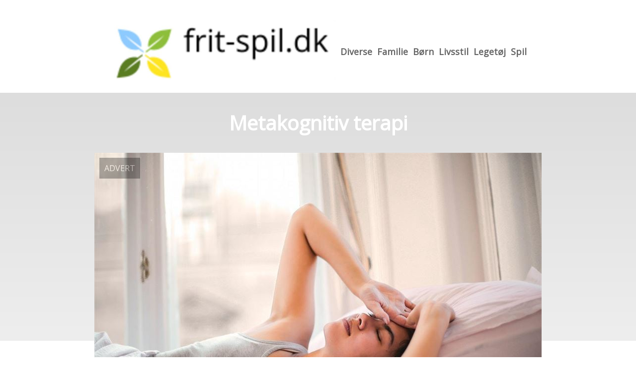

--- FILE ---
content_type: text/html; charset=utf-8
request_url: https://frit-spil.dk/metakognitiv-terapi
body_size: 4276
content:
<!DOCTYPE html>
<html lang="da" xml:lang="da">

<head>
    <meta charset='utf-8'>
    <meta name='viewport' content='width=device-width,initial-scale=1'>    
    <meta name="description" content="">
    <title>metakognitiv terapi - Frit-Spil.dk</title>
    <link rel="preconnect" href="https://fonts.googleapis.com">
    <link rel="preconnect" href="https://fonts.gstatic.com" crossorigin>
    <link href="https://fonts.googleapis.com/css2?family=Work+Sans&display=swap&family=Open+Sans" rel="stylesheet">
    
    <link rel="shortcut icon" type="image/png" href="https://api.zerotime.dk/5/SiteImage/File/2507/64x64/True" />
    
    <link rel="stylesheet" type="text/css" href="https://api.zerotime.dk/5/Stylesheet/template-1.css" />
    <!-- <script defer src="https://api.zerotime.dk/5/Javascript/view-transitions.js"></script> -->
    
</head>

<body>
    <header>
    </header>

    <dialog id="menu-dialog"></dialog>
    <div id="home-screen">
        <menu-link><i class="ri-menu-line"></i></menu-link>
        <nav id="main-menu" class="hiddenX">
            <data-fetcher data-requires-customer-id="true" data-url="Categories/CustomRequest/?properties=*&query=LinkDomainId=221" data-tag="categories">
                <ul id="menu-public">
                    <li id="close-button"><i class="ri-menu-line"></i></li>
                    <li><a href="/" title="Forside" id="main-logo"><img src='https://api.zerotime.dk/5/SiteImage/File/2507/200x200/False' /></a></li>
                    
                    <li id="Diverse"><a href="/Category/Diverse" title="Diverse">Diverse</a></li>
                    
                    <li id="Familie"><a href="/Category/Familie" title="Familie">Familie</a></li>
                    
                    <li id="Børn"><a href="/Category/Børn" title="Børn">Børn</a></li>
                    
                    <li id="Livsstil"><a href="/Category/Livsstil" title="Livsstil">Livsstil</a></li>
                    
                    <li id="Legetøj"><a href="/Category/Legetøj" title="Legetøj">Legetøj</a></li>
                    
                    <li id="Spil"><a href="/Category/Spil" title="Spil">Spil</a></li>
                    
                </ul>
            </data-fetcher>
        </nav>
        <article id="main"><article-details>
    <header></header>
    <article-content>
        <h1>Metakognitiv terapi</h1>
        <image-container>
            <img src='https://api.zerotime.dk/5/Article/File/7867/900x600' title="Metakognitiv terapi" height="600px"  />
        </image-container>
        <div><p>Hvis du søger hjælp til dine psykiske lidelser, er der flere forskellige tilgange, du kan prøve af. Noget virker for nogle, og oftest skal man finde frem til de helt konkrete redskaber, der fungerer for en, før man vil opleve en positiv forskel.</p>
<p>Det kan være en længere rejse ud i afprøvelser, redskaber og forsøg, før man finder frem til det, der hjælper en. Derfor skal du aldrig se det som et nederlag, eller en grund til at opgive, hvis noget ikke hjælper. Tænk i stedet på, at der findes et eller flere redskaber til dig derude, og at du blot har påbegyndt en rejse for at finde frem til netop dette eller disse.</p>
<h2><strong>Få hjælp med metakognitiv terapi</strong></h2>
<p><a href="https://joannaizabelle.dk/terapi-og-coaching/metakognitiv-terapi/">Metakognitiv terapi</a> er en mere specifik værktøjskasse af redskaber, du kan forsøge at gøre brug af. Under denne retning er der forskellige metoder, du kan få hjælp til at afprøve. De kan virke abstrakte i starten. Men så længe du er åben for at få hjælp, kan du med tiden lære at mestre dine psykiske lidelser ved hjælp af de brugbare redskaber.</p>
<h2><strong>Få hjælp af en uddannet fagperson</strong></h2>
<p>Med en <a href="https://joannaizabelle.dk/om-mig/joanna-izabelle/">specialist i metakognitiv terapi og Hypnose</a> kan du stort set ikke få bedre hjælp. De ved, hvordan de skal gribe netop din situation an, og der er ikke nogle eksempler, de ikke har set eller stiftet bekendtskab med.</p>
<p>Derfor skal du også bare være så åben omkring dine psykiske lidelser, som overhovedet muligt. Jo mere, du formår at åbne op, jo større forudsætninger har du også for at kunne få den nødvendige hjælp. Du kan forestille dig selv som en nøgle, og specialisten som en indehaver af uendelige nøglehuller. Jeres opgave sammen er nu, at I skal finde frem til, hvilket nøglehul som netop du/din nøgle passer til.</p>
<p>Når I formår at løse denne opgave sammen, åbner der sig en dør ind til redskaber, der kan hjælpe dig videre i livet.</p>
<h2><strong>Indstil dig på at have psykiske lidelser for livet</strong></h2>
<p>En fejl, mange begår, når de starter i terapi, er, at de har en forudsætning om, at de skal slippe af med deres lidelse. At de skal kureres og komme ud på den anden side &#8211; eventuelt til den, du plejede at være.</p>
<p>Sandheden er blot, at du i stedet bør indstille dig på, at din psykiske lidelse er en del af det. Det er faktisk en del af alle mennesker. Psyken. Og risikoen for at udvikle lidelser. Men dem, der ikke lider af det, formår at styre uden om at dyrke dårlige og negative bekymringstanker. De dukker op, for derefter at forsvinde igen.</p>
<p>Dem, der lider af psykiske lidelser, har uhensigtsmæssige reaktioner på deres tanker. De kommer faktisk til at gøre for meget ved dem, så de påvirker dem og bliver et grundlæggende og fundamentalt problem.</p>
<p>Det, du derfor skal indstille dig på, er, at du nu skal have hjælp til at håndtere dine tanker bedre. Så de ikke kommer til at fylde unødvendigt meget. Så du lever med dem i din psyke på en måde, så de ikke ender med at påvirke dig.</p>
</div>
    </article-content>
</article-details></article><style>:root {
	/* CSS-GROUP:Default */    
    --button-color: #419a1c;
    --button-text-color: #FFFFFF;
    --button-hover-color: #FFFFFF;

    --front-page-background-color: #FFFFFF;
    --front-page-header-color: #FFFFFF;
    --front-page-category-buttons-color: #73dac7;
    --front-page-article-header-color: #000000;


    --secondary-color: #C17DFF;
    --background-color: #FFFFFF;
    --text-color: #000000;
    --hover-color: #333333;
    --hover-link-color: #333333;
    --active-color: #E1BEE7;
    --font-size: 16px;
    --header-color: #4F8BF9;
    --selected-link-color: #4F8BF9;
    --date-color: #4F8BF9;

    --article-background-color-1: #dddddd;
    --article-background-color-2: #eeeeee;
    
    --category-page-number-of-articles-per-row: 3;
    --category-page-number-of-elements-per-page: 9;
    /* CSS-GROUP:Default */

    /* CSS-GROUP:Advanced */
    --font-family: "Open Sans", serif, "Times New Roman", serif;
    
    --hover-bullet-color: #ffedb2;
    --selected-bullet-color: #4F8BF9;
    --page-width: 1080px;

    --category-page-article-margin: 10px;
    --category-page-article-height: 400px;

    --category-page-article-header-font-size: 24px;
    --category-page-article-header-font-weight: 700;
    --category-page-article-header-font-color: #FFFFFF;
    
    --category-page-article-content-font-size: 14px;
    --category-page-article-content-font-weight: 700;
    --category-page-article-content-font-color: #FFFFFF;
    --main-logo-height: 120px;
    /* CSS-GROUP:Advanced */


    --footer-text-color: var(--text-color);
    /* ADVANCED PROPERTIES */
    --category-page-article-width: calc(var(--page-width)/var(--category-page-number-of-articles-per-row) - var(--category-page-article-margin) * var(--category-page-number-of-articles-per-row) );

    --scroll-bar-color: #333333;
    --d: 700ms;
    --e: cubic-bezier(0.19, 1, 0.22, 1);
}

#front-page-head { background: linear-gradient(180deg, rgba(18, 17, 93, 0.4) 0%, rgba(18, 17, 93, 0.93) 100%); background-image: url(https://api.zerotime.dk/5/SiteImage/File/2519/768x1024/False); background-size: cover; }:root{ --button-color: #8ecbfd;
--button-text-color: #ffffff;
--button-hover-color: #ffffff;
--front-page-background-color: #ffffff;
--front-page-header-color: #000000;
--front-page-category-buttons-color: #73dac7;
--front-page-article-header-color: #000000;
--secondary-color: #c17dff;
--background-color: #ffffff;
--text-color: #000000;
--hover-color: #333333;
--hover-link-color: #333333;
--active-color: #e1bee7;
--header-color: #4f8bf9;
--selected-link-color: #4f8bf9;
--date-color: #4f8bf9;
--font-size: 16px;
--category-page-number-of-articles-per-row: 3;
--category-page-number-of-elements-per-page: 9;
--hover-bullet-color: #ffedb2;
--selected-bullet-color: #4f8bf9;
--category-page-article-header-font-color: #ffffff;
--category-page-article-content-font-color: #ffffff;
--font-family: 'Open Sans', serif, 'Times New Roman', serif;
--page-width: 1080px;
--category-page-article-margin: 10px;
--category-page-article-height: 400px;
--category-page-article-header-font-size: 24px;
--category-page-article-header-font-weight: 700;
--category-page-article-content-font-size: 14px;
--category-page-article-content-font-weight: 700;
--main-logo-height: 120px; }</style>
    </div>
    
    <footer>
        <data-fetcher data-requires-customer-id="true" data-url="Categories/CustomRequest/?properties=*&query=LinkDomainId=221" data-tag="categories">
            <div>
                <ul id="footer-menu-public">
                    
                    <li id="Diverse"><a href="/Category/Diverse" title="Diverse">Diverse</a></li>
                    
                    <li id="Familie"><a href="/Category/Familie" title="Familie">Familie</a></li>
                    
                    <li id="Børn"><a href="/Category/Børn" title="Børn">Børn</a></li>
                    
                    <li id="Livsstil"><a href="/Category/Livsstil" title="Livsstil">Livsstil</a></li>
                    
                    <li id="Legetøj"><a href="/Category/Legetøj" title="Legetøj">Legetøj</a></li>
                    
                    <li id="Spil"><a href="/Category/Spil" title="Spil">Spil</a></li>
                    
                    <li><a href="/Cookie-og-privatlivspolitik">Cookie og privatlivspolitik</a></li>
                </ul>
            </div>
        </data-fetcher>      
    </footer>
</body>
</html>

--- FILE ---
content_type: text/css
request_url: https://api.zerotime.dk/5/Stylesheet/template-1.css
body_size: 17602
content:
:root {
    --button-color: #419a1c;
    --button-text-color: #ffffff;
    --button-hover-color: #ffffff;

    --secondary-color: #C17DFF;
    --background-color: #FFFFFF;
    --text-color: black;
    --hover-color: #333333;
    --hover-link-color: #333333;
    --active-color: #E1BEE7;
    --font-size: 16px;
    --header-color: #4F8BF9;
    --selected-link-color: #4F8BF9;    
    --date-color: #4F8BF9;
    
    --front-page-background-color: #419a1c;
    --front-page-header-color: #FFFFFF;
    --front-page-category-buttons-color: #73dac7;
    --front-page-article-header-color: black;

    --bullet-color: #FFFFFF;
    --hover-bullet-color: #ffedb2;
    --selected-bullet-color: #4F8BF9;
    --page-width: 1080px;

    
    --front-page-small-articles-width: var(--page-width);

    --category-page-number-of-articles-per-row: 3;
    --category-page-number-of-elements-per-page: 9;

    --category-page-article-margin: 10px;
    --category-page-article-height: 400px;

    --category-page-article-header-font-size: 24px;
    --category-page-article-header-font-weight: 700;
    --category-page-article-header-font-color: #FFFFFF;
    
    --category-page-article-content-font-size: 14px;
    --category-page-article-content-font-weight: 700;
    --category-page-article-content-font-color: #FFFFFF;
    --main-logo-height: 120px;

    --footer-text-color: var(--text-color);

    --article-background-color-1: #dddddd;
    --article-background-color-2: #eeeeee;

    /* ADVANCED PROPERTIES */
    --font-family: "Open Sans", serif, "Times New Roman", serif;

    --category-page-article-width: calc(var(--page-width)/var(--category-page-number-of-articles-per-row) - var(--category-page-article-margin) * var(--category-page-number-of-articles-per-row) );

    --scroll-bar-color: #333333;
    --d: 700ms;
    --e: cubic-bezier(0.19, 1, 0.22, 1);
}

/*** All pages ****/

* {
    box-sizing: border-box;
    font-family: var(--font-family);
    font-size: var(--font-size);
    scrollbar-width: thin;
    scrollbar-color: var(--scroll-bar-color) transparent;
}

/* Works on Chrome, Edge, and Safari */
*::-webkit-scrollbar {
    width: 12px;
}

*::-webkit-scrollbar-track {
    background: transparent;
}

*::-webkit-scrollbar-thumb {
    background-color: var(--scroll-bar-color);
    border-radius: 20px;
    border: none;
}

html {
    background: var(--background-color);
}

body {
    margin: 0;
    background: var(--background-color);
    color: var(--text-color);
}

a {
    color: var(--selected-link-color);
    text-decoration: none;
}

a:hover {
    color: var(--hover-link-color);
}



/* Headers */
h1,
h2,
h3,
h4,
h5 {
    color: #FFFFFF;
}



h1 {
    font-size: 2.5rem;
}

h2 {
    font-size: 56px;
    font-weight: 500;
}

h3 {
    font-size: 1.75rem;
}

.button {
    padding-left: 28px;
    padding-right: 28px;
    padding-top: 16px;
    padding-bottom: 16px;
    border-radius: 5px;
    background-color: var(--button-color);
    color: var(--button-text-color);
    display: inline-block;
    font-weight: 700;
}

.button:hover {
    background-color: var(--button-hover-color);
}


/* Headers */



#main {
    
}


#home-screen {
    flex-direction: column;
}

#main-menu>data-fetcher {
    display: flex;
    align-items: center;
    flex-direction: column;
    margin-top: 20px;
}

#menu-public {
    width: var(--page-width);
    display: flex;
    align-items: center;
    justify-content: center;
}


#menu-public li {
    padding: 5px;
}

/* Top Menu */

nav {
    width: 100%;
    display: flex;
    justify-content: center;
}

#main-menu a {
    font-weight: 600;
    font-size: 18px;
    font-weight: 600;
    color: rgba(0, 0, 0, 0.6);
    transition: all 0.4s ease-in-out;
}

#main-menu a:hover {
    opacity: 0.7;
}


menu-link {
    display: none;
    position: fixed;
    top: 20px;
    right: 20px;
    cursor: pointer;
    caret-color: transparent;
}

menu-link i {
    font-size: 40px;
}

#close-button {
    display: none;
}


nav ul {
    list-style-type: none;
    padding: 0;
}

.hidden {
    display: none;
}

#main-logo > img {
    height: var(--main-logo-height);
}


/* Top Menu */

/* Footer */

footer {
    display: flex;
    flex-direction: row;
    justify-content: center;
}

footer a {
    color: var(--footer-text-color);
    text-decoration: none;
}

#footer-menu-public {
    display: grid;
    grid-template-columns: 1fr 1fr 1fr;
}

#footer-menu-public li {
    list-style: none;
    margin: 10px;
}



footer>div {
    padding: 10px;
}

/* Footer */


/**** All pages ****/


/**** Front page ****/

#front-page-head {
    text-align: center;
    background-color: var(--front-page-background-color);
}

#front-page-head h1,
#front-page-head h2 {
    color: var(--front-page-header-color);
}


#front-page-head::after {
    content: '';
    height: 100px;
    display: block;
    background-color: var(--background-color);
    margin-top: -100px;
}

#front-page-head>img {
    margin-top: 60px;
}

#front-page-head>h1 {
    padding-bottom: 10px;
    color: #333333;
    font-weight: 700;
    font-size: 55px;
    margin: 0px;
    margin-bottom: 60px;
    font-family: 'Work Sans';
    border-bottom: 2px solid #FFFFFF;
}

article h2,
article h3{
    color:var(--front-page-article-header-color);
}


/* Category container */

#category-container ul {
    margin: 0px;
    padding: 0px;
    color: #FFFFFF;
    display: grid;
    justify-content: center;
    grid-template-columns: 1fr 1fr 1fr;
    justify-items: center;
}

#category-container li {
    list-style: none;
    width: 180px;
    height: 150px;
    display: flex;
    /* Enables Flexbox */
    justify-content: center;
    /* Centers content horizontally */
    align-items: center;
    /* Centers content vertically */
    flex-direction: column;
    margin: 15px;

}

#category-container ul li a {

    flex-direction: column;
    color: #FFFFFF;

    border-radius: 5px;
    background-color: var(--front-page-category-buttons-color);
    display: flex;
    width: 100%;
    height: 100%;
    justify-content: center;
    align-items: center;
}

#category-container ul li a:hover {
    background-color: #c9bbb3;
}

#category-container li i {
    font-size: 2em;
    margin-top: 30px;
}


#category-container li .frame>i {
    color: var(--front-page-background-color);
}

#category-container li .image {
    background-size: cover;
    margin: 20px;

    transition-duration: 0.5s;
}

#category-container li .image:hover {
    margin: 40px;

    width: 230px;
    height: 230px;
}

#category-container li p {
    color: #FFFFFF;
}

#category-container img {
    height: 500px;
}

/* Category container */


#front-page-head {
    display: flex;
    justify-content: center;
}

#top-panel {
    margin-bottom: -30px;
    z-index: 10;
    display: flex;
    flex-direction: column;
    max-width: var(--page-width);
}

#top-panel h1 {
    grid-column: span 2;
}

.flex-same-line
{
    display: flex;
}

/* Small articles container */

#small-articles-container {

    margin-top: 15px;
    max-width: var(--front-page-small-articles-width);
    height: 500px;
}

#small-articles-container #articles {
    position: relative;
    overflow: hidden;
}

#small-articles-container ul {
    display: flex;
    list-style: none;
    margin: 0;
    padding: 0;
    overflow: scroll;
    scroll-behavior: smooth;
    scroll-snap-type: x mandatory;
    overflow-y: hidden;
    align-items: flex-start;
}

#small-articles-container ul li {
    display: grid;
    flex-direction: column;
    justify-items: stretch;
    color: #FFFFFF;
    flex: 1 0 100%;
    scroll-snap-align: start;
    background-color: black;    
    height: 500px;
}


#small-articles-container>#articles {
    display: flex;
    justify-content: center;
    text-align: center;
}

#small-articles-container ul li img {
    grid-column: 1;
    grid-row: 1;
    object-fit: cover;
    z-index: 0;
    opacity: 0.4;
    width: var(--front-page-small-articles-width);
    height: 500px;
}

#small-articles-container ul li div {
    grid-column: 1;
    grid-row: 1;
    padding: 40px;
    display: flex;
    align-items: center;
    flex-direction: column;
    z-index: 1;
    justify-content: space-between;
    padding-bottom: 100px;
}

#small-articles-container ul li h2 {
    font-size: 30px;
}

#small-articles-container ul li h2,
#small-articles-container ul li .content {
    margin: 10px;
    z-index: 1;
    max-width: calc(var(--page-width) * 0.8);
    color: #FFFFFF;
}



#small-articles-container .content {
    overflow: hidden;
    display: -webkit-box;
    -webkit-line-clamp: 4;
    -webkit-box-orient: vertical;
    white-space: break-spaces;
}

.bullets {
    display: flex;
    justify-content: center;
    width: 100%;
    margin-top: -60px;
    position: relative;
}

.bullets div {
    background-color: var(--bullet-color);
    width: 15px;
    height: 15px;
    border-radius: 7px;
    margin-right: 10px;
    cursor: pointer;
    z-index: 3;
    caret-color: transparent;
}

.bullets div:hover {
    background-color: var(--hover-bullet-color);
}

.bullets .selected-bullet {
    background-color: var(--selected-bullet-color);
}

.bullets .next,
.bullets .previous {
    cursor: pointer;
    position: absolute;
    top: -250px;
    border: solid #FFFFFF;
    border-width: 0 4px 4px 0;
    width: 35px;
    height: 35px;
    z-index: 2;
    caret-color: transparent;
}

.bullets .next {
    right: 15px;

    transform: rotate(-45deg);
    -webkit-transform: rotate(-45deg);
}

.bullets .previous {
    left: 15px;

    transform: rotate(135deg);
    -webkit-transform: rotate(135deg);
}

/* Small articles container */



/* category articles container */

categories {
    display: block;
    background-color: #FFFFFF;
    display: flex;
    justify-items: center;
    justify-content: center;

}

category {
    width: var(--page-width);
    max-width: 100vw;
}

category articles {
    display: grid;
    grid-template-columns: repeat(auto-fit, minmax(300px, 1fr));
    gap: 20px;
}

category articles article {
    outline: 1px solid rgb(102, 102, 102);
    overflow: hidden;
}

category articles article h3 {
    font-size: 18px;
    ;
}

category articles article h3,
category articles article div,
category articles article p {
    padding-left: 10px;
    padding-right: 10px;
}

.date {
    color: var(--date-color);
}

category articles article p {
    font-size: 14px;
}

category img {
    width: 400px;
    height: 250px;
    object-fit: cover;
}

category>h2 {
    font-weight: 700;
    font-size: 35px;
    border-bottom: 5px solid black;
    max-width: var(--page-width);
    width: 100vw;
}

category .button {
    margin-bottom: 20px;
}

/* category articles container */

/**** Front page ****/

/**** Categories page ****/

#category-articles-container {
    margin-top: 60px;
    display: flex;
    justify-content: center;
}

#category-articles-container #articles {
    position: relative;
    overflow: hidden;
    width: var(--page-width);
}

#category-articles-container>#articles {
    display: flex;
    justify-content: center;
    text-align: center;
}

#category-articles-container ul {
    width: var(--page-width);
    display: flex;
    list-style: none;
    margin: 0;
    padding: 0;
    align-items: center;
    flex-wrap: wrap;
}

#category-articles-container ul li a {
    display: grid;

    width: var(--category-page-article-width);
    height: var(--category-page-article-height);
    flex-direction: column;
    justify-items: stretch;
    color: #FFFFFF;
    scroll-snap-align: start;
    position: relative;
    background-color: black;
    margin: var(--category-page-article-margin);
}


#category-articles-container ul li a> *
{
    grid-row: 1;
    grid-column: 1;
    width: var(--category-page-article-width);

}

#category-articles-container ul li img {
    object-fit: cover;
    z-index: 0;
    opacity: 0.4;
    height: var(--category-page-article-height);
}

#category-articles-container ul li div {
    padding: 10px;
    display: flex;
    align-items: center;
    flex-direction: column;
}

#category-articles-container ul li h2,
#category-articles-container ul li .content {
    margin: 10px;
    z-index: 1;
    width: 80%;
}



#category-articles-container .content {
    overflow: hidden;
    text-overflow: ellipsis;
    display: block;
    font-size: var(--category-page-article-content-font-size);
    font-weight: var(--category-page-article-content-font-weight);
    color: var(--category-page-article-content-font-color);

}

#category-articles-container #articles h2 {
    font-size: var(--category-page-article-header-font-size);
    font-weight: var(--category-page-article-header-font-weight);
    color: var(--category-page-article-header-font-color);
}

/* Paging */
.pagination-container {
  display: flex;
  align-items: center;
  bottom: 0;
  justify-content: center;
}
.pagination-number,
.pagination-button{
  font-size: 1.1rem;
  background-color: transparent;
  border: none;
  margin: 0.25rem 0.25rem;
  cursor: pointer;
  height: 2.5rem;
  width: 2.5rem;
  border-radius: .2rem;
}
.pagination-number:hover,
.pagination-button:not(.disabled):hover {
  background: #fff;
}
.pagination-number.active {
  color: #fff;
  background: #0085b6;
}

/* Paging */

/**** Categories page ****/

/**** Article page ****/

article-details {
    display: flex;
    align-items: center;
    flex-direction: column;
}

article-details h2 {
    color: black;
}

article-details>header {
    background-image: linear-gradient(180deg, var(--article-background-color-1) 0%, var(--article-background-color-2) 100%);
    background-size: cover;
    background-repeat: no-repeat;
    text-align: center;
    height: 500px;
    width: 100%;
    position: absolute;
}


article-details>article-content {
    z-index: 1;
    display: flex;
    align-items: center;
    flex-direction: column;    
}

article-details>article-content h1 {}

article-details div {
    width: var(--page-width);
    max-width: 100vw;
    text-align: left;
}

article-details>article-content img {
    max-width: 100vw;
}

article-details>article-content image-container
{
    position: relative;
}
article-details>article-content image-container::before
{
    content: 'Advert';
     position: absolute;
     top: 10px;
     left: 10px;
     z-index: 100;
     color: white;
     background-color: black;
     padding: 10px;
     opacity: 0.3;
     text-transform: uppercase;
}


/**** Article page ****/

/* Unknown */

#articles-container {
    display: flex;
    justify-content: center;
    margin-top: 200px;
}

#articles-container #articles {
    position: relative;
    overflow: hidden;
    width: var(--page-width);
}

#articles-container ul {
    width: var(--page-width);
    display: flex;
    list-style: none;
    margin: 0;
    padding: 0;
    overflow: scroll;
    scroll-behavior: smooth;
    scroll-snap-type: x mandatory;
    overflow-y: hidden;
    align-items: center;
}

#articles-container ul li {
    display: flex;
    width: var(--page-width);
    flex-direction: column;
    justify-items: stretch;
    color: #FFFFFF;
    height: 600px;
    flex: 1 0 100%;
    scroll-snap-align: start;
    position: relative;
    background-color: black;
}


#articles-container>#articles {
    display: flex;
    justify-content: center;
    text-align: center;
}

#articles-container ul li img {
    object-fit: cover;
    z-index: 0;
    opacity: 0.4;
}

#articles-container ul li div {
    position: absolute;
    padding: 40px;
    display: flex;
    align-items: center;
    flex-direction: column;
    padding-top: 150px;
}

#articles-container ul li h2,
#articles-container ul li .content {
    margin: 10px;
    z-index: 1;
    width: 80%;
}



#articles-container .content {
    height: 100px;
    text-overflow: ellipsis;
    overflow: hidden;
    display: block;
}

/* Unknown */

/**** Cookie and privacy page ****/
.close-button {
    font-size: 20px;
    color: #3498db;
    font-weight: bold;
    cursor: pointer;
    position: absolute;
    right: 25px;
    top: 10px;
    caret-color: transparent;
    z-index: 100;
}


cookie {
    color: black;
    display: flex;
    align-items: center;
    flex-direction: column;
}

cookie wrapper {
    max-width: 600px;
}

cookie h1,
cookie h2 {
    color: black;
}

/**** Cookie and privacy page ****/

  body,
  #small-articles-container ul li img,
  #top-panel {
      max-width: 100vw;
  }

@media only screen and (max-width: 600px) {
   body{
      width: 100vw;
  }
  #small-articles-container ul li img {
    width:100vw;
  }
article-details>article-content img 
{
    height: unset;

}
    category articles article
    {
        outline: 0px;
    }

    #main-menu
    {
        display: none;
    }
}